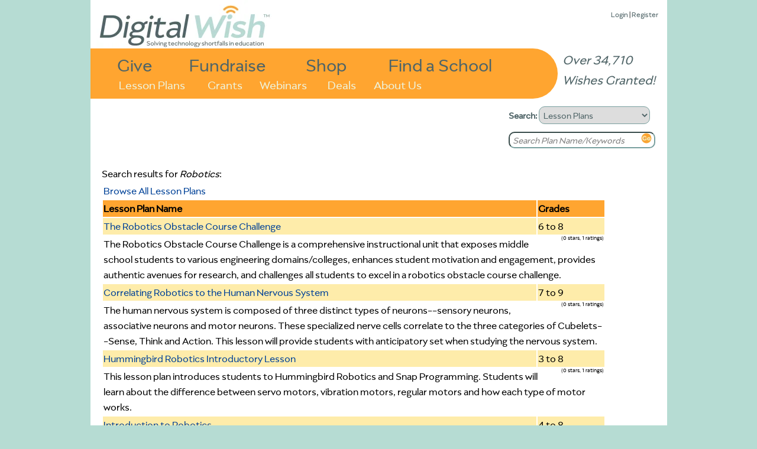

--- FILE ---
content_type: text/html
request_url: https://www.digitalwish.com/dw/digitalwish/view_lesson_plans?keyword=Robotics
body_size: 7146
content:
<!DOCTYPE html PUBLIC "-//W3C//DTD XHTML 1.0 Transitional//EN" "http://www.w3.org/TR/xhtml1/DTD/xhtml1-transitional.dtd">
<html xmlns="http://www.w3.org/1999/xhtml">
<head>
<meta charset="ISO-8859-1">
<title>Digital Wish - Lesson Plans</title>
<meta name="google-site-verification" content="k7m6HsREMtXWaSqY5cfYxGXR3MXdBLqkMHZWwL1gVZQ" />
<meta name="description" 
content="">


<script type="text/javascript" src="https://ajax.googleapis.com/ajax/libs/jquery/1.7.2/jquery.min.js"></script>
<!-- <script type="text/javascript" src="/dwjs/script_stats.js"></script> -->
<script src="/dwjs/lesson_plans.js"></script>

<link rel="stylesheet" type="text/css" href="/dwstyles-20231208_1334.css" /> 

<link rel="shortcut icon" href="/favicon-32x32.png" />
</head>
<body onload="init_stupid_ie();">
<div id="main_container" class="main_class" >
	<div id="donor_menu" class = "hover_menu" style="visibility: hidden; position: absolute; z-index: 10000; top: 114px!important; top: 114px; background-color: #ED9430; margin-left: 158px; padding: 4px; text-align: left; font-size: .8em;" onmouseover='stopCount()' onmouseout='invTimeout("donor_menu")'><b><a href="register?utype=2" >Register as Supporter</a></b><br /><b><a href="register?cl=1" >Find a School</a></b><br /><b><a href="featured_teachers" >Browse Teachers</a></b><br /><b><a href="donate_to_dw?s=2" >Quick Donation</a></b><br /><b><a href="fundraisers" >Fundraisers</a></b><br /><b><a href="invite" >Invite</a></b><br /><b><a href="faq" >FAQ</a></b></div><div id="about_menu" class = "hover_menu" onmouseover='stopCount()' onmouseout='invTimeout("about_menu")'><span style="font-weight: bold;"><a href="about" >About Us</a></span><br /><span style="font-weight: bold;"><a href="digital_wish_team" >Our Team</a></span><br /><span style="font-weight: bold;"><a href="why_support_technology" >Our Impact</a></span><br /><span style="font-weight: bold;"><a href="faq" >FAQs</a></span><br /><span style="font-weight: bold;"><a href="news" >News</a></span><br /><span style="font-weight: bold;"><a href="contact_us" >Contact Us</a></span><br /><span style="font-weight: bold;"><a href="corporate_program_information" >Corporate Programs</a></span></div>
	<div id="main_header" align="left">
		<div class="login_text" style="position: absolute; z-index: 2; top: 8!important; top: 15px; right: 15px; font-size: 13px;"><a href="login" >Login</a> | <a href="login" >Register</a><div id="wishes_granted">Over 34,710 Wishes Granted!</div></div><div id="dw_logo">
<a href="home" id="logolink"></a>
</div>
<div id="imgmapdiv">
<a href="supporters" id="give">Give</a>
<a href="products" id="shop">Shop</a>
<a href="fundraisers" id="fundraise">Fundraise</a>
<a href="register?cl=1" id="findaschool">Find a School</a>
<a href="view_lesson_plans" id="lessonplans">Lesson Plans</a>
<a href="grants" id="grants">Grants</a>
<a href="about" id="aboutus" onmouseout="invTimeout(&quot;about_menu&quot;)" onmouseover="makeVisible(&quot;about_menu&quot;); stopCount();">About Us</a>
<a href="webinars" id="webinars" target="_blank">Webinars</a>
<a href="deals" id="virtvol" target="_blank">Deals</a>
</div>
	</div>
	<div id="main_search" align="left">
		<form action="search_all" method="get" style="margin-top: 0px; margin-bottom: 5px;">
		<b>Search: </b><select name="search_type" onchange="s_change_ghost(this.value);"><option value='1'>Users</option><option value='2'>Lesson Plans</option><option value='3'>Products</option><option value='4'>Grants</option><option value='5'>Apps</option></select>
		<br /><input class="searchboxdiv" id="search_all" type="text" name="search_terms" size="30" onclick="s_clear_text();" value="Search Teacher/School/Zip" /><input type="image" src="/images/2020/orangeGo.png" name="search_submit" /></form>
	</div>
	<div id="left_of_search">
		
	</div>
	<div id="main_body" align="center">
		<div style="width: 975px; position: relative; top: 0 !important; top: -3; height: auto; margin-bottom: 0px !important; margin-bottom: 0;" align="left"><div class="top-left" style="width: 955;"></div>
<!--[if gt IE 7]><div class="top-right-transparent" style="margin-right: 0px !important; margin-right: 0px;"></div><![endif]-->
<!--[if lte IE 7]><div class="top-right-transparent" style="margin-right: 0px !important; margin-right: 0px;"></div><![endif]-->
<!--[if !IE]> --><div class="top-right-transparent" style="margin-right: 0px !important; margin-right: 0px;"></div><!-- <![endif]-->
<div class="inside" style="width: 953 !important; width: 973; height: auto; min-height: 700px;"><table border="0" width="953" height="auto">
	<tr bgcolor="#ffffff" >
		<td valign="top"><table border="0" width=852px>
	<tr bgcolor="#ffffff" >
		<td valign="top"><table border="0" width="840px">
	<tr bgcolor="#ffffff" >
		<td align="right" width="290px"><span class="right"><form method="post" action="view_lesson_plans" align="right"></span></td>
	</tr>
	<tr bgcolor="#ffffff" >
		<td colspan="3">Search results for <i>Robotics</i>:<br /><table border="0" width=852>
	<tr bgcolor="#ffffff" >
		<td colspan="2"><a href="view_lesson_plans" >Browse All Lesson Plans</a></td>
	</tr>
	<tr bgcolor="#ffffff" >
		<td bgcolor=#ffa530><b>Lesson Plan Name</b></td>
		<td bgcolor=#ffa530><b>Grades</b></td>
	</tr>
	<tr bgcolor="#ffffff" >
		<td bgcolor="#feecaa"><a href="http://www.digitalwish.com/dw/digitalwish/view_lesson_plans?id=8362">                                                       The Robotics Obstacle Course Challenge</a></td>
		<td bgcolor="#feecaa">6 to 8</td>
	</tr>
	<tr bgcolor="#ffffff" >
		<td colspan="2"><span class="right"><img src="/images/lesson_gear_one_star.jpg" style="position: absolute; clip:rect(0px 0px 20px 0px)"><div class="lp_rating">(0 stars, 1 ratings)</div></span>The Robotics Obstacle Course Challenge is a comprehensive instructional unit that exposes middle school students to various engineering domains/colleges, enhances student motivation and engagement, provides authentic avenues for research, and challenges all students to excel in a robotics obstacle course challenge.</td>
	</tr>
	<tr bgcolor="#ffffff" >
		<td bgcolor="#feecaa"><a href="http://www.digitalwish.com/dw/digitalwish/view_lesson_plans?id=8403">Correlating Robotics to the Human Nervous System </a></td>
		<td bgcolor="#feecaa">7 to 9</td>
	</tr>
	<tr bgcolor="#ffffff" >
		<td colspan="2"><span class="right"><img src="/images/lesson_gear_one_star.jpg" style="position: absolute; clip:rect(0px 0px 20px 0px)"><div class="lp_rating">(0 stars, 1 ratings)</div></span>The human nervous system is composed of three distinct types of neurons--sensory neurons, associative neurons and motor neurons. These specialized nerve cells correlate to the three categories of Cubelets--Sense, Think and Action. This lesson will provide students with anticipatory set when studying the nervous system.</td>
	</tr>
	<tr bgcolor="#ffffff" >
		<td bgcolor="#feecaa"><a href="http://www.digitalwish.com/dw/digitalwish/view_lesson_plans?id=8181">Hummingbird Robotics Introductory Lesson </a></td>
		<td bgcolor="#feecaa">3 to 8</td>
	</tr>
	<tr bgcolor="#ffffff" >
		<td colspan="2"><span class="right"><img src="/images/lesson_gear_one_star.jpg" style="position: absolute; clip:rect(0px 0px 20px 0px)"><div class="lp_rating">(0 stars, 1 ratings)</div></span>This lesson plan introduces students to Hummingbird Robotics and Snap Programming.  Students will learn about the difference between servo motors, vibration motors, regular motors and how each type of motor works. </td>
	</tr>
	<tr bgcolor="#ffffff" >
		<td bgcolor="#feecaa"><a href="http://www.digitalwish.com/dw/digitalwish/view_lesson_plans?id=8653">Introduction to Robotics</a></td>
		<td bgcolor="#feecaa">4 to 8</td>
	</tr>
	<tr bgcolor="#ffffff" >
		<td colspan="2"><span class="right"><img src="/images/lesson_gear_one_star.jpg" style="position: absolute; clip:rect(0px 0px 20px 0px)"><div class="lp_rating">(0 stars, 1 ratings)</div></span>Students will utilize the LEGO Programming App to program LEGO Mindstorm robots to complete missions on an obstacle course. </td>
	</tr>
	<tr bgcolor="#ffffff" >
		<td bgcolor="#feecaa"><a href="http://www.digitalwish.com/dw/digitalwish/view_lesson_plans?id=6677">Lego Mindstorms Robotics</a></td>
		<td bgcolor="#feecaa">4 to 12</td>
	</tr>
	<tr bgcolor="#ffffff" >
		<td colspan="2"><span class="right"><img src="/images/lesson_gear_one_star.jpg" style="position: absolute; clip:rect(0px 0px 20px 0px)"><div class="lp_rating">(0 stars, 1 ratings)</div></span>The 5th, 6th, and 7th grade students of St. Catherine of Siena participate in Lego Mindstorms Robotics Initiative.  By designing, building, programming and documenting robot performance, students will use science, engineering technology, mathematics and writing skills in hands-on projects that reinforce their learning. 

</td>
	</tr>
	<tr bgcolor="#ffffff" >
		<td bgcolor="#feecaa"><a href="http://www.digitalwish.com/dw/digitalwish/view_lesson_plans?id=7869">Lego Robotics  WeDo Drawbridge and Cubelets</a></td>
		<td bgcolor="#feecaa">3 to 5</td>
	</tr>
	<tr bgcolor="#ffffff" >
		<td colspan="2"><span class="right"><img src="/images/lesson_gear_one_star.jpg" style="position: absolute; clip:rect(0px 0px 20px 0px)"><div class="lp_rating">(0 stars, 1 ratings)</div></span>Using the Lego WeDo Construction kits, students will build and program a mechanical drawbridge that moves using a worm gear configuration. The motion sensor will allow the drawbridge to raise and lower for passing boats made from the Cubelets and Lego bricks.</td>
	</tr>
	<tr bgcolor="#ffffff" >
		<td bgcolor="#feecaa"><a href="http://www.digitalwish.com/dw/digitalwish/view_lesson_plans?id=7416">Lego Robotics Building</a></td>
		<td bgcolor="#feecaa">7 to 8</td>
	</tr>
	<tr bgcolor="#ffffff" >
		<td colspan="2"><span class="right"><img src="/images/lesson_gear_one_star.jpg" style="position: absolute; clip:rect(0px 0px 20px 0px)"><div class="lp_rating">(0 stars, 1 ratings)</div></span>This lesson is an introduction to sorting the lego pieces of Lego NXT and Ev3 robots into trays.  </td>
	</tr>
	<tr bgcolor="#ffffff" >
		<td bgcolor="#feecaa"><a href="http://www.digitalwish.com/dw/digitalwish/view_lesson_plans?id=8741">Robotics Build</a></td>
		<td bgcolor="#feecaa">4 to 8</td>
	</tr>
	<tr bgcolor="#ffffff" >
		<td colspan="2"><span class="right"><img src="/images/lesson_gear_one_star.jpg" style="position: absolute; clip:rect(0px 0px 20px 0px)"><div class="lp_rating">(0 stars, 1 ratings)</div></span>Follow instructions to build a robot using a circuit board.  </td>
	</tr>
	<tr bgcolor="#ffffff" >
		<td bgcolor="#feecaa"><a href="http://www.digitalwish.com/dw/digitalwish/view_lesson_plans?id=7401">Robotics for KINDERGARTNERS </a></td>
		<td bgcolor="#feecaa">K to 2</td>
	</tr>
	<tr bgcolor="#ffffff" >
		<td colspan="2"><span class="right"><img src="/images/lesson_gear_one_star.jpg" style="position: absolute; clip:rect(0px 0px 20px 0px)"><div class="lp_rating">(0 stars, 1 ratings)</div></span>LEGO Education WeDo Robotics kits are designed for students at the lower elementary level; These kits cover the STEM areas of science, technology, engineering, and math.  Students will be provided the opportunity to design, build, program, and test robotic models.</td>
	</tr>
	<tr bgcolor="#ffffff" >
		<td bgcolor="#feecaa"><a href="http://www.digitalwish.com/dw/digitalwish/view_lesson_plans?id=3241">Robotics Reading Hour - Robot Dog</a></td>
		<td bgcolor="#feecaa">9 to 12</td>
	</tr>
	<tr bgcolor="#ffffff" >
		<td colspan="2"><span class="right"><img src="/images/lesson_gear_one_star.jpg" style="position: absolute; clip:rect(0px 0px 20px 0px)"><div class="lp_rating">(0 stars, 1 ratings)</div></span>In this lesson plan, the teacher facilitates high school students reading aloud and demonstrating technology to pre-k and kindergarten aged students.  The high school students benefit from building and programming the robot used in the demonstration and in learning to read and interact with younger students in an educational setting.</td>
	</tr>
	<tr bgcolor="#ffffff" >
		<td bgcolor="#feecaa"><a href="http://www.digitalwish.com/dw/digitalwish/view_lesson_plans?id=8376">Robotics: Lego Mindstorms EV3</a></td>
		<td bgcolor="#feecaa">7 to 12</td>
	</tr>
	<tr bgcolor="#ffffff" >
		<td colspan="2"><span class="right"><img src="/images/lesson_gear_one_star.jpg" style="position: absolute; clip:rect(0px 0px 20px 0px)"><div class="lp_rating">(0 stars, 1 ratings)</div></span>We have Lego Mindstorms EV3 sets. This gives CTE/Computer Science credit. </td>
	</tr>
	<tr bgcolor="#ffffff" >
		<td bgcolor="#feecaa"><a href="http://www.digitalwish.com/dw/digitalwish/view_lesson_plans?id=7868">Rockin Robotics</a></td>
		<td bgcolor="#feecaa">K to 5</td>
	</tr>
	<tr bgcolor="#ffffff" >
		<td colspan="2"><span class="right"><img src="/images/lesson_gear_one_star.jpg" style="position: absolute; clip:rect(0px 0px 20px 0px)"><div class="lp_rating">(0 stars, 2 ratings)</div></span>Students will design, engineer, and create a artbot with Cubelets. This problem based exercise will include the student choosing Lego blocks and Cubelets to design a drawing robot that dances to the beat of a favorite song.</td>
	</tr>
	<tr bgcolor="#ffffff" >
		<td bgcolor="#feecaa"><a href="http://www.digitalwish.com/dw/digitalwish/view_lesson_plans?id=7872">Understanding light and sound through visual representations and robotics</a></td>
		<td bgcolor="#feecaa">3 to 5</td>
	</tr>
	<tr bgcolor="#ffffff" >
		<td colspan="2"><span class="right"><img src="/images/lesson_gear_one_star.jpg" style="position: absolute; clip:rect(0px 0px 20px 0px)"><div class="lp_rating">(0 stars, 1 ratings)</div></span>In this lesson, students will use robotics to learn about sensing and reacting to stimuli, particularly the input magnitude of light. They will make comparisons with what they have learned about the changes in magnitude of sound and how the human body senses and reacts to sound.   </td>
	</tr>
	<tr bgcolor="#ffffff" >
		<td bgcolor="#feecaa"><a href="http://www.digitalwish.com/dw/digitalwish/view_lesson_plans?id=3326">All About Safety</a></td>
		<td bgcolor="#feecaa">9 to 12</td>
	</tr>
	<tr bgcolor="#ffffff" >
		<td colspan="2"><span class="right"><img src="/images/lesson_gear_one_star.jpg" style="position: absolute; clip:rect(0px 0px 20px 0px)"><div class="lp_rating">(0 stars, 1 ratings)</div></span>Robotics Class students will learn about safe operation of equipment in the robotics lab.  As groups, students will create pod-casts summarizing their learning and teaching others about safely using machinery and tools.</td>
	</tr>
	<tr bgcolor="#ffffff" >
		<td bgcolor="#feecaa"><a href="http://www.digitalwish.com/dw/digitalwish/view_lesson_plans?id=8140">Amusement Park LegoWeDo Engineering Challenge</a></td>
		<td bgcolor="#feecaa">P-K to 5</td>
	</tr>
	<tr bgcolor="#ffffff" >
		<td colspan="2"><span class="right"><img src="/images/lesson_gear_one_star.jpg" style="position: absolute; clip:rect(0px 0px 20px 0px)"><div class="lp_rating">(0 stars, 1 ratings)</div></span>LegoWeDo Challenge K-5. Parents and community can support this event in the school yard. </td>
	</tr>
	<tr bgcolor="#ffffff" >
		<td bgcolor="#feecaa"><a href="http://www.digitalwish.com/dw/digitalwish/view_lesson_plans?id=8146">Coding in a Different Way! --Secret Code Messages</a></td>
		<td bgcolor="#feecaa">4 to 6</td>
	</tr>
	<tr bgcolor="#ffffff" >
		<td colspan="2"><span class="right"><img src="/images/lesson_gear_one_star.jpg" style="position: absolute; clip:rect(0px 0px 20px 0px)"><div class="lp_rating">(0 stars, 1 ratings)</div></span>Students will be able to create a rolling robot that flashes the light cube in morse code, so as to communicate a brief message to the students on the other side of the classroom.</td>
	</tr>
	<tr bgcolor="#ffffff" >
		<td bgcolor="#feecaa"><a href="http://www.digitalwish.com/dw/digitalwish/view_lesson_plans?id=8651">Coding with Ozobots Evo</a></td>
		<td bgcolor="#feecaa">K to 5</td>
	</tr>
	<tr bgcolor="#ffffff" >
		<td colspan="2"><span class="right"><img src="/images/lesson_gear_one_star.jpg" style="position: absolute; clip:rect(0px 0px 20px 0px)"><div class="lp_rating">(0 stars, 1 ratings)</div></span>This lesson will be used with Kindergarten through 5th grade to learn about coding. Students will learn how to draw a path with specific commands to make their Ozobot move through mazes, around shapes, and follow commands. </td>
	</tr>
	<tr bgcolor="#ffffff" >
		<td bgcolor="#feecaa"><a href="http://www.digitalwish.com/dw/digitalwish/view_lesson_plans?id=8419">Cubelet 6 Pre-K 4 Lesson Plan for Steam</a></td>
		<td bgcolor="#feecaa">P-K to P-K</td>
	</tr>
	<tr bgcolor="#ffffff" >
		<td colspan="2"><span class="right"><img src="/images/lesson_gear_one_star.jpg" style="position: absolute; clip:rect(0px 0px 20px 0px)"><div class="lp_rating">(0 stars, 1 ratings)</div></span>Using the children's book "Robo-Pete," preschool students participate in STEAM activities. </td>
	</tr>
	<tr bgcolor="#ffffff" >
		<td bgcolor="#feecaa"><a href="http://www.digitalwish.com/dw/digitalwish/view_lesson_plans?id=1794">Design Team Challenge</a></td>
		<td bgcolor="#feecaa">4 to 8</td>
	</tr>
	<tr bgcolor="#ffffff" >
		<td colspan="2">Students use technology and engineering skills to create robots.  These robots are used to test various math applications, and data tables are used to compare data.</td>
	</tr>
	<tr bgcolor="#ffffff" >
		<td bgcolor="#feecaa"><a href="http://www.digitalwish.com/dw/digitalwish/view_lesson_plans?id=8588">Get Creative with Coding</a></td>
		<td bgcolor="#feecaa">9 to 12</td>
	</tr>
	<tr bgcolor="#ffffff" >
		<td colspan="2"><span class="right"><img src="/images/lesson_gear_one_star.jpg" style="position: absolute; clip:rect(0px 0px 20px 0px)"><div class="lp_rating">(0 stars, 1 ratings)</div></span>For each action a robot does, an engineer has to write an algorithm. The algorithm is translated into code, a language that can be read by computers. In this activity, you’ll create an algorithm and write code to program a human “computer.”</td>
	</tr>
	<tr bgcolor="#ffffff" >
		<td bgcolor="#feecaa"><a href="http://www.digitalwish.com/dw/digitalwish/view_lesson_plans?id=7867">Grade K Learns About Robots - Ozobots!</a></td>
		<td bgcolor="#feecaa">K to 1</td>
	</tr>
	<tr bgcolor="#ffffff" >
		<td colspan="2"><span class="right"><img src="/images/lesson_gear_one_star.jpg" style="position: absolute; clip:rect(0px 0px 20px 0px)"><div class="lp_rating">(0 stars, 2 ratings)</div></span>My Grade K Technology students will use the Ozobots to learn about Robotics!  They will draw shapes, and then use the Ozobots to show the coding of the colors used.</td>
	</tr>
	<tr bgcolor="#ffffff" >
		<td bgcolor="#feecaa"><a href="http://www.digitalwish.com/dw/digitalwish/view_lesson_plans?id=7542">Internet Research Grade 6-8</a></td>
		<td bgcolor="#feecaa">6 to 8</td>
	</tr>
	<tr bgcolor="#ffffff" >
		<td colspan="2"><span class="right"><img src="/images/lesson_gear_one_star.jpg" style="position: absolute; clip:rect(0px 0px 20px 0px)"><div class="lp_rating">(0 stars, 1 ratings)</div></span>As a result of participating in this lesson, students will be able to research the internet for information pertaining to their robotics prompt question and use that information to present findings in their PowerPoint journal.</td>
	</tr>
	<tr bgcolor="#ffffff" >
		<td bgcolor="#feecaa"><a href="http://www.digitalwish.com/dw/digitalwish/view_lesson_plans?id=8400">Introduction to Coding</a></td>
		<td bgcolor="#feecaa">5 to 8</td>
	</tr>
	<tr bgcolor="#ffffff" >
		<td colspan="2"><span class="right"><img src="/images/lesson_gear_one_star.jpg" style="position: absolute; clip:rect(0px 0px 20px 0px)"><div class="lp_rating">(0 stars, 1 ratings)</div></span>Students will be able to establish a positive attitude towards building and not just consuming technology.
Students will be able to perform using logical reasoning while learning the fundamentals of coding.
</td>
	</tr>
	<tr bgcolor="#ffffff" >
		<td bgcolor="#feecaa"><a href="http://www.digitalwish.com/dw/digitalwish/view_lesson_plans?id=8335">Introduction to Computer Science and Coding</a></td>
		<td bgcolor="#feecaa">5 to 5</td>
	</tr>
	<tr bgcolor="#ffffff" >
		<td colspan="2"><span class="right"><img src="/images/lesson_gear_one_star.jpg" style="position: absolute; clip:rect(0px 0px 20px 0px)"><div class="lp_rating">(0 stars, 2 ratings)</div></span>Students will be introduced to computer science by learning the basics of coding.  They will learn how to code robots to get them to complete a simple task.</td>
	</tr>
	<tr bgcolor="#ffffff" >
		<td bgcolor="#feecaa"><a href="http://www.digitalwish.com/dw/digitalwish/view_lesson_plans?id=8168">Introduction to Dash & Dot</a></td>
		<td bgcolor="#feecaa">P-K to 12</td>
	</tr>
	<tr bgcolor="#ffffff" >
		<td colspan="2"><span class="right"><img src="/images/lesson_gear_one_star.jpg" style="position: absolute; clip:rect(0px 0px 20px 0px)"><div class="lp_rating">(0 stars, 1 ratings)</div></span>In this lesson, the students will be introduced to Dash & Dot, the robots. This is only the beginning of the coding that they will be able to do with Dash & Dot.</td>
	</tr>
	<tr bgcolor="#ffffff" >
		<td bgcolor="#feecaa"><a href="http://www.digitalwish.com/dw/digitalwish/view_lesson_plans?id=8525">Introduction to Programming the Recon Rover 6.0</a></td>
		<td bgcolor="#feecaa">2 to 3</td>
	</tr>
	<tr bgcolor="#ffffff" >
		<td colspan="2"><span class="right"><img src="/images/lesson_gear_one_star.jpg" style="position: absolute; clip:rect(0px 0px 20px 0px)"><div class="lp_rating">(0 stars, 1 ratings)</div></span>This lesson will demonstrate to the students how to begin programming the Recon Rover 6.0 from SMART Lab as well as introduce them to the online program code.org as they begin to explore coding in the classroom</td>
	</tr>
	<tr bgcolor="#ffffff" >
		<td bgcolor="#feecaa"><a href="http://www.digitalwish.com/dw/digitalwish/view_lesson_plans?id=8392">Learning with Cubelet Robot Blocks</a></td>
		<td bgcolor="#feecaa">K to 5</td>
	</tr>
	<tr bgcolor="#ffffff" >
		<td colspan="2"><span class="right"><img src="/images/lesson_gear_one_star.jpg" style="position: absolute; clip:rect(0px 0px 20px 0px)"><div class="lp_rating">(0 stars, 1 ratings)</div></span>Students will integrate core subject areas with a hands on approach of coding and constructing  tiny robot blocks.  Students will design and create a way for these tiny robot cubes to interact with their learning in Social Studies, Reading Writing and Math.  </td>
	</tr>
	<tr bgcolor="#ffffff" >
		<td bgcolor="#feecaa"><a href="http://www.digitalwish.com/dw/digitalwish/view_lesson_plans?id=8199">Let’s Get Excited about Roller Coasters!</a></td>
		<td bgcolor="#feecaa">5 to 9</td>
	</tr>
	<tr bgcolor="#ffffff" >
		<td colspan="2"><span class="right"><img src="/images/lesson_gear_one_star.jpg" style="position: absolute; clip:rect(0px 0px 20px 0px)"><div class="lp_rating">(0 stars, 1 ratings)</div></span>An amusement park has decided to open a theme park to be located in Waikoloa Village, Hawaii. It is an exciting time for the citizens of Waikoloa Village. Finally, this small town will be put on the map for something big. The residents are anxiously anticipating the grand opening of the amusement park. However, the operators of the amusement park need your help. They want to design a new roller coaster with a car that runs as smoothly as a marble would down the track. Your team has been hired to design this new roller coaster track for this theme park. Your task is to design a model of the track you would like to build for this amusement park. Your model must demonstrate the law of conservation of energy, gravity, force, momentum, and especially kinetic and potential energy.</td>
	</tr>
	<tr bgcolor="#ffffff" >
		<td bgcolor="#feecaa"><a href="http://www.digitalwish.com/dw/digitalwish/view_lesson_plans?id=8200">Let’s Get Excited about Roller Coasters!</a></td>
		<td bgcolor="#feecaa">5 to 9</td>
	</tr>
	<tr bgcolor="#ffffff" >
		<td colspan="2"><span class="right"><img src="/images/lesson_gear_one_star.jpg" style="position: absolute; clip:rect(0px 0px 20px 0px)"><div class="lp_rating">(0 stars, 1 ratings)</div></span>An amusement park has decided to open a theme park to be located in Waikoloa Village, Hawaii. It is an exciting time for the citizens of Waikoloa Village. Finally, this small town will be put on the map for something big. The residents are anxiously anticipating the grand opening of the amusement park. However, the operators of the amusement park need your help. They want to design a new roller coaster with a car that runs as smoothly as a marble would down the track. Your team has been hired to design this new roller coaster track for this theme park. Your task is to design a model of the track you would like to build for this amusement park. Your model must demonstrate the law of conservation of energy, gravity, force, momentum, and especially kinetic and potential energy.</td>
	</tr>
	<tr bgcolor="#ffffff" >
		<td bgcolor="#feecaa"><a href="http://www.digitalwish.com/dw/digitalwish/view_lesson_plans?id=8722">Ozaria - Lesson 1 Programming RPG</a></td>
		<td bgcolor="#feecaa">3 to 8</td>
	</tr>
	<tr bgcolor="#ffffff" >
		<td colspan="2"><span class="right"><img src="/images/lesson_gear_one_star.jpg" style="position: absolute; clip:rect(0px 0px 20px 0px)"><div class="lp_rating">(0 stars, 1 ratings)</div></span>We will be introducing RPG programming with Ozaria.   The goal is that I can program understand basic computer science concepts to program in RPG style.</td>
	</tr>
	<tr bgcolor="#ffffff" >
		<td bgcolor="#feecaa"><a href="http://www.digitalwish.com/dw/digitalwish/view_lesson_plans?id=8420">Science Safety Bots</a></td>
		<td bgcolor="#feecaa">2 to 5</td>
	</tr>
	<tr bgcolor="#ffffff" >
		<td colspan="2"><span class="right"><img src="/images/lesson_gear_one_star.jpg" style="position: absolute; clip:rect(0px 0px 20px 0px)"><div class="lp_rating">(0 stars, 1 ratings)</div></span>Students will create a bot using Cubelets and Legos to demonstrate a Science Lab classroom safety rule.  They will then create an action card so others can recreate the bot while assigned to Cubelets station as a free choice activity on Robotic Day (scheduled robotics days at end of each science unit).</td>
	</tr>
	<tr bgcolor="#ffffff" >
		<td bgcolor="#feecaa"><a href="http://www.digitalwish.com/dw/digitalwish/view_lesson_plans?id=8142">Search and Rescue Robots</a></td>
		<td bgcolor="#feecaa">9 to 12</td>
	</tr>
	<tr bgcolor="#ffffff" >
		<td colspan="2"><span class="right"><img src="/images/lesson_gear_one_star.jpg" style="position: absolute; clip:rect(0px 0px 20px 0px)"><div class="lp_rating">(0 stars, 2 ratings)</div></span>Students will design, build, and program robots to simulate the search and rescue of victims of a disaster.</td>
	</tr>
	<tr bgcolor="#ffffff" >
		<td bgcolor="#feecaa"><a href="http://www.digitalwish.com/dw/digitalwish/view_lesson_plans?id=8413">SpellingBot </a></td>
		<td bgcolor="#feecaa">2 to 2</td>
	</tr>
	<tr bgcolor="#ffffff" >
		<td colspan="2"><span class="right"><img src="/images/lesson_gear_one_star.jpg" style="position: absolute; clip:rect(0px 0px 20px 0px)"><div class="lp_rating">(0 stars, 1 ratings)</div></span>During Word Work station, students will create a robot using Cubelets Robot Blocks that will help them spell and locate the correct spelling of their spelling words.</td>
	</tr>
	<tr bgcolor="#ffffff" >
		<td bgcolor="#feecaa"><a href="http://www.digitalwish.com/dw/digitalwish/view_lesson_plans?id=8418">Using Cubelets to Create a Self-Driving Car</a></td>
		<td bgcolor="#feecaa">4 to 8</td>
	</tr>
	<tr bgcolor="#ffffff" >
		<td colspan="2"><span class="right"><img src="/images/lesson_gear_one_star.jpg" style="position: absolute; clip:rect(0px 0px 20px 0px)"><div class="lp_rating">(0 stars, 1 ratings)</div></span>Lesson Overview- The students will design and create robot car that will drive and steer with cubelet sensors triggered by the students hands.  They will design and create a track with construction paper where the car will run.  The students will then research the development of self-driving cars and compare their basic components to the components of the cars they created.  The students will create a short video showcasing their cars and research.     </td>
	</tr>
	<tr bgcolor="#ffffff" >
		<td bgcolor="#feecaa"><a href="http://www.digitalwish.com/dw/digitalwish/view_lesson_plans?id=7544">Collaborating with Robots</a></td>
		<td bgcolor="#feecaa">6 to 8</td>
	</tr>
	<tr bgcolor="#ffffff" >
		<td colspan="2"><span class="right"><img src="/images/lesson_gear_one_star.jpg" style="position: absolute; clip:rect(0px 0px 20px 0px)"><div class="lp_rating">(0 stars, 1 ratings)</div></span>Students in the Behavior Support Program will practice communication, collaborative and pro-social skills to create and program a classroom robot using Lego Mindstorms technology.</td>
	</tr>
	<tr bgcolor="#ffffff" >
		<td bgcolor="#feecaa"><a href="http://www.digitalwish.com/dw/digitalwish/view_lesson_plans?id=7162">Community Problem Solvers</a></td>
		<td bgcolor="#feecaa">6 to 6</td>
	</tr>
	<tr bgcolor="#ffffff" >
		<td colspan="2"><span class="right"><img src="/images/lesson_gear_one_star.jpg" style="position: absolute; clip:rect(0px 0px 20px 0px)"><div class="lp_rating">(0 stars, 3 ratings)</div></span>Students collaborate in teams to conduct research and solve real community problems using science and engineering.  This is applied to the ECybermission Challenge.</td>
	</tr>
	<tr bgcolor="#ffffff" >
		<td bgcolor="#feecaa"><a href="http://www.digitalwish.com/dw/digitalwish/view_lesson_plans?id=7871">Cubelets Challenge Beginner</a></td>
		<td bgcolor="#feecaa">P-K to 5</td>
	</tr>
	<tr bgcolor="#ffffff" >
		<td colspan="2"><span class="right"><img src="/images/lesson_gear_one_star.jpg" style="position: absolute; clip:rect(0px 0px 20px 0px)"><div class="lp_rating">(0 stars, 1 ratings)</div></span>The challenges are aimed at thinking about building something to meet a need, solve a problem or make something that that can help us to understand or do something.</td>
	</tr>
	<tr bgcolor="#ffffff" >
		<td bgcolor="#feecaa"><a href="http://www.digitalwish.com/dw/digitalwish/view_lesson_plans?id=41">PhotoTalk!</a></td>
		<td bgcolor="#feecaa">K to 12</td>
	</tr>
	<tr bgcolor="#ffffff" >
		<td colspan="2">Images communicate without written or spoken speech.  Linking images to simple text in the target language is a powerful tool for helping second language learners speak and read!</td>
	</tr>
</table></form></td>
		<td ></td>
	</tr>
</table></td>
	</tr>
	<tr bgcolor="#ffffff" >
		<td ><center><a href="http://www.digitalwish.com/dw/digitalwish/view_lesson_plans"><img border="0" src="/buttons_new/browse_lesson_plans.jpg" alt="Browse Lesson Plans" /></a></center></td>
	</tr>
</table></td>
	</tr>
</table></div>
<div class="side-right" style="right: -5px; height: 340px; top: 20px !important; top: 12px; height: 270px;"></div>
</div>
	</div>
	<div id="main_footer">
		<div style="position: relative; align: center;"><a href="https://www.facebook.com/DigitalWishNonProfit" target="_blank"><img src="/images/FB-Logo-Web1.jpg" border=0 style="width: 42px; height: 42px;" /></a>
<a href="https://twitter.com/DigitalWish" target="_blank"><img src="/images/Twitter-Logo-Web1.jpg" border=0  style="width: 42px; height: 42px;"></a>
<a href="https://www.youtube.com/user/DigitalWishChannel" target="_blank"><img src="/images/Youtube-Logo-Web2.jpg" border=0 style="width: 42px; height: 42px;"></a><br /><span class="small"><a href="https://www.digitalwish.com/dw/digitalwish/login" >Register</a> | <a href="https://www.digitalwish.com/dw/digitalwish/invite" >Invite</a> | <a href="https://www.digitalwish.com/dw/digitalwish/vendor" >Vendors</a> | <a href="https://www.digitalwish.com/dw/digitalwish/report_issue" >Report Issue</a> | <a href="https://www.digitalwish.com/dw/digitalwish/contact_us" >Contact Us</a> | <a href="https://www.digitalwish.com/dw/digitalwish/about" >About Us</a> | <a href="https://www.digitalwish.com/dw/digitalwish/login" >Login</a></span><br /><span class="small">Digital Wish is a U.S. 501 (c)3 non-profit organization.<br /></span></div>
	</div>
</div>
<script type="text/javascript">
curr_selected = "null";
var w;
function makeVisible(thisdiv) {
        if (curr_selected != "null") {
                makeInvisible(curr_selected);
                }
        var t = document.getElementById(thisdiv);
	$("#" + thisdiv).hide().css({visibility: "visible"}).fadeIn(250);
        curr_selected = thisdiv; }

        function makeInvisible(thisdiv1) {
        var element = document.getElementById(thisdiv1);
        element.style.visibility = "hidden";}

        function invTimeout(thisdiv) {
                w=setTimeout('makeInvisible("' + thisdiv + '");',1000);
        }
        function stopCount()
        {
        clearTimeout(w);
        }

        </script><script type="text/javascript" src="/styles/shared/js/EventHelpers.js"></script>
<script type="text/javascript" src="/styles/shared/js/cssQuery-p.js"></script>
<script src="https://www.google-analytics.com/urchin.js" type="text/javascript">
</script>
<script type="text/javascript">
function init_stupid_ie () {
 setTimeout('stupid_ie()', 1000);
}
function stupid_ie () {
 document.getElementById('main_footer').style.bottom = 0;
}
var s_been_clicked = 0;

function s_clear_text() {
        if (s_been_clicked == 0) {
        document.getElementById('search_all').value = '';
        document.getElementById('search_all').style.color = "black";
        document.getElementById('search_all').style.fontStyle = "normal";
        s_been_clicked = 1;}
}
function s_change_ghost(sval) {
	if (s_been_clicked == 0) {
		if (sval == 2) {
		        document.getElementById('search_all').value = 'Search Plan Name/Keywords';
		        document.getElementById('search_all').style.color = "gray";
		        document.getElementById('search_all').style.fontStyle = "italic";
		}
		else if (sval == 3) {
		        document.getElementById('search_all').value = 'Search Products';
		        document.getElementById('search_all').style.color = "gray";
		        document.getElementById('search_all').style.fontStyle = "italic";
		}
		else if (sval == 4) {
		        document.getElementById('search_all').value = 'Search Grants';
		        document.getElementById('search_all').style.color = "gray";
		        document.getElementById('search_all').style.fontStyle = "italic";
		}
		else if (sval == 5) {
		        document.getElementById('search_all').value = 'Search Apps Center';
		        document.getElementById('search_all').style.color = "gray";
		        document.getElementById('search_all').style.fontStyle = "italic";
		}
			
	}
}
</script>
<script type="text/javascript">
_uacct = "UA-380591-3";
urchinTracker();
</script>
<script defer src="https://static.cloudflareinsights.com/beacon.min.js/vcd15cbe7772f49c399c6a5babf22c1241717689176015" integrity="sha512-ZpsOmlRQV6y907TI0dKBHq9Md29nnaEIPlkf84rnaERnq6zvWvPUqr2ft8M1aS28oN72PdrCzSjY4U6VaAw1EQ==" data-cf-beacon='{"version":"2024.11.0","token":"87def8d68f964a72951290d946f0c27b","server_timing":{"name":{"cfCacheStatus":true,"cfEdge":true,"cfExtPri":true,"cfL4":true,"cfOrigin":true,"cfSpeedBrain":true},"location_startswith":null}}' crossorigin="anonymous"></script>
</body>
</html>
